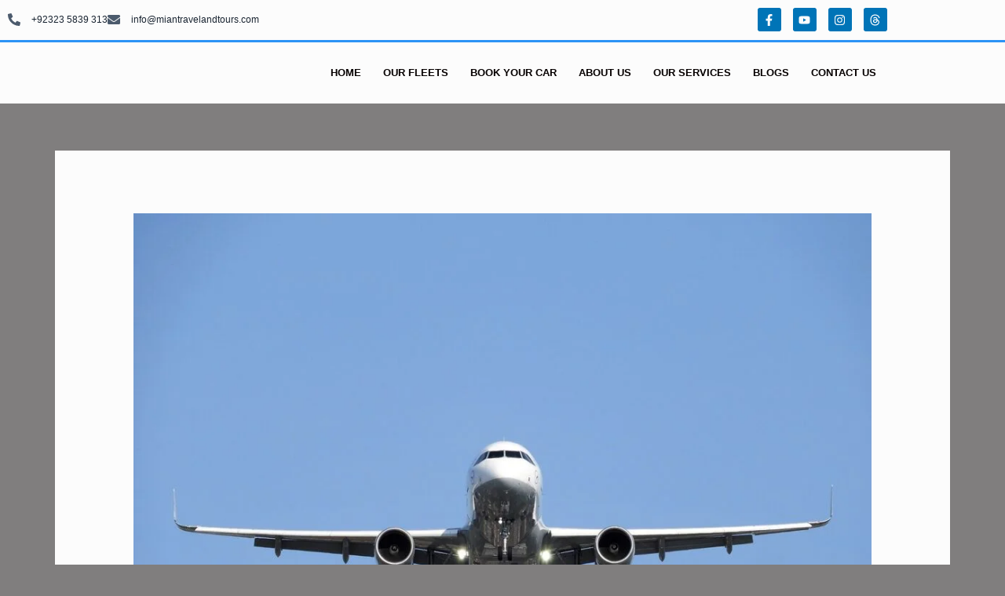

--- FILE ---
content_type: text/css
request_url: https://miantravelandtours.com/wp-content/uploads/elementor/css/post-3310.css?ver=1768686733
body_size: 971
content:
.elementor-3310 .elementor-element.elementor-element-4c28cbdc:not(.elementor-motion-effects-element-type-background), .elementor-3310 .elementor-element.elementor-element-4c28cbdc > .elementor-motion-effects-container > .elementor-motion-effects-layer{background-color:var( --e-global-color-astglobalcolor5 );}.elementor-3310 .elementor-element.elementor-element-4c28cbdc{transition:background 0.3s, border 0.3s, border-radius 0.3s, box-shadow 0.3s;padding:0px 0px 0px 0px;}.elementor-3310 .elementor-element.elementor-element-4c28cbdc > .elementor-background-overlay{transition:background 0.3s, border-radius 0.3s, opacity 0.3s;}.elementor-3310 .elementor-element.elementor-element-77210498 > .elementor-container{min-height:5px;}.elementor-3310 .elementor-element.elementor-element-77210498{margin-top:0px;margin-bottom:0px;}.elementor-3310 .elementor-element.elementor-element-3ff08b3b .elementor-icon-list-items:not(.elementor-inline-items) .elementor-icon-list-item:not(:last-child){padding-block-end:calc(33px/2);}.elementor-3310 .elementor-element.elementor-element-3ff08b3b .elementor-icon-list-items:not(.elementor-inline-items) .elementor-icon-list-item:not(:first-child){margin-block-start:calc(33px/2);}.elementor-3310 .elementor-element.elementor-element-3ff08b3b .elementor-icon-list-items.elementor-inline-items .elementor-icon-list-item{margin-inline:calc(33px/2);}.elementor-3310 .elementor-element.elementor-element-3ff08b3b .elementor-icon-list-items.elementor-inline-items{margin-inline:calc(-33px/2);}.elementor-3310 .elementor-element.elementor-element-3ff08b3b .elementor-icon-list-items.elementor-inline-items .elementor-icon-list-item:after{inset-inline-end:calc(-33px/2);}.elementor-3310 .elementor-element.elementor-element-3ff08b3b .elementor-icon-list-icon i{color:#4c5b6d;transition:color 0.3s;}.elementor-3310 .elementor-element.elementor-element-3ff08b3b .elementor-icon-list-icon svg{fill:#4c5b6d;transition:fill 0.3s;}.elementor-3310 .elementor-element.elementor-element-3ff08b3b{--e-icon-list-icon-size:16px;--icon-vertical-offset:0px;}.elementor-3310 .elementor-element.elementor-element-3ff08b3b .elementor-icon-list-icon{padding-inline-end:5px;}.elementor-3310 .elementor-element.elementor-element-3ff08b3b .elementor-icon-list-item > .elementor-icon-list-text, .elementor-3310 .elementor-element.elementor-element-3ff08b3b .elementor-icon-list-item > a{font-family:"Poppins", Sans-serif;font-size:0.8em;font-weight:500;line-height:2.5em;}.elementor-3310 .elementor-element.elementor-element-3ff08b3b .elementor-icon-list-text{color:#192431;transition:color 0.3s;}.elementor-3310 .elementor-element.elementor-element-21178388{--grid-template-columns:repeat(0, auto);--icon-size:15px;--grid-column-gap:11px;--grid-row-gap:0px;}.elementor-3310 .elementor-element.elementor-element-21178388 .elementor-widget-container{text-align:right;}.elementor-3310 .elementor-element.elementor-element-21178388 > .elementor-widget-container{margin:0px 0px 0px 0px;padding:0px 0px 0px 0px;}.elementor-3310 .elementor-element.elementor-element-21178388 .elementor-social-icon{background-color:var( --e-global-color-astglobalcolor0 );}.elementor-3310 .elementor-element.elementor-element-21178388 .elementor-social-icon i{color:var( --e-global-color-astglobalcolor5 );}.elementor-3310 .elementor-element.elementor-element-21178388 .elementor-social-icon svg{fill:var( --e-global-color-astglobalcolor5 );}.elementor-3310 .elementor-element.elementor-element-21178388 .elementor-social-icon:hover{background-color:#2c93f5;}.elementor-3310 .elementor-element.elementor-element-bdfd8f > .elementor-container > .elementor-column > .elementor-widget-wrap{align-content:center;align-items:center;}.elementor-3310 .elementor-element.elementor-element-bdfd8f:not(.elementor-motion-effects-element-type-background), .elementor-3310 .elementor-element.elementor-element-bdfd8f > .elementor-motion-effects-container > .elementor-motion-effects-layer{background-color:var( --e-global-color-astglobalcolor5 );}.elementor-3310 .elementor-element.elementor-element-bdfd8f{border-style:solid;border-width:3px 0px 0px 0px;border-color:#2c93f5;transition:background 0.3s, border 0.3s, border-radius 0.3s, box-shadow 0.3s;margin-top:0px;margin-bottom:0px;}.elementor-3310 .elementor-element.elementor-element-bdfd8f > .elementor-background-overlay{transition:background 0.3s, border-radius 0.3s, opacity 0.3s;}.elementor-3310 .elementor-element.elementor-element-241fa77 img{width:51%;}.elementor-3310 .elementor-element.elementor-element-2435b095 .elementor-menu-toggle{margin-right:auto;}.elementor-3310 .elementor-element.elementor-element-2435b095 .elementor-nav-menu .elementor-item{font-family:"Montserrat", Sans-serif;font-size:13px;font-weight:700;text-transform:uppercase;}.elementor-3310 .elementor-element.elementor-element-2435b095 .elementor-nav-menu--main .elementor-item{color:var( --e-global-color-astglobalcolor3 );fill:var( --e-global-color-astglobalcolor3 );padding-left:14px;padding-right:14px;padding-top:19px;padding-bottom:19px;}.elementor-3310 .elementor-element.elementor-element-2435b095 .elementor-nav-menu--main .elementor-item:hover,
					.elementor-3310 .elementor-element.elementor-element-2435b095 .elementor-nav-menu--main .elementor-item.elementor-item-active,
					.elementor-3310 .elementor-element.elementor-element-2435b095 .elementor-nav-menu--main .elementor-item.highlighted,
					.elementor-3310 .elementor-element.elementor-element-2435b095 .elementor-nav-menu--main .elementor-item:focus{color:#2b89ff;}.elementor-3310 .elementor-element.elementor-element-2435b095 .elementor-nav-menu--main:not(.e--pointer-framed) .elementor-item:before,
					.elementor-3310 .elementor-element.elementor-element-2435b095 .elementor-nav-menu--main:not(.e--pointer-framed) .elementor-item:after{background-color:#f1f1f1;}.elementor-3310 .elementor-element.elementor-element-2435b095 .e--pointer-framed .elementor-item:before,
					.elementor-3310 .elementor-element.elementor-element-2435b095 .e--pointer-framed .elementor-item:after{border-color:#f1f1f1;}.elementor-3310 .elementor-element.elementor-element-2435b095 div.elementor-menu-toggle{color:var( --e-global-color-astglobalcolor3 );}.elementor-3310 .elementor-element.elementor-element-2435b095 div.elementor-menu-toggle svg{fill:var( --e-global-color-astglobalcolor3 );}@media(min-width:768px){.elementor-3310 .elementor-element.elementor-element-765db0a5{width:64.733%;}.elementor-3310 .elementor-element.elementor-element-635a75a1{width:35.267%;}.elementor-3310 .elementor-element.elementor-element-27700b8b{width:28.947%;}.elementor-3310 .elementor-element.elementor-element-7365c020{width:71.053%;}}@media(max-width:1024px){.elementor-3310 .elementor-element.elementor-element-4c28cbdc{padding:0px 20px 0px 20px;}.elementor-3310 .elementor-element.elementor-element-bdfd8f{padding:10px 10px 10px 10px;}.elementor-3310 .elementor-element.elementor-element-2435b095 > .elementor-widget-container{margin:0px 0px 0px 0px;padding:0px 0px 0px 0px;}.elementor-3310 .elementor-element.elementor-element-2435b095 .elementor-nav-menu--main > .elementor-nav-menu > li > .elementor-nav-menu--dropdown, .elementor-3310 .elementor-element.elementor-element-2435b095 .elementor-nav-menu__container.elementor-nav-menu--dropdown{margin-top:13px !important;}}@media(max-width:767px){.elementor-3310 .elementor-element.elementor-element-4c28cbdc{padding:20px 20px 20px 20px;}.elementor-3310 .elementor-element.elementor-element-5903252e{width:100%;}.elementor-3310 .elementor-element.elementor-element-765db0a5{width:33%;}.elementor-3310 .elementor-element.elementor-element-3ff08b3b{--e-icon-list-icon-size:25px;}.elementor-3310 .elementor-element.elementor-element-635a75a1{width:33%;}.elementor-3310 .elementor-element.elementor-element-bdfd8f{padding:20px 20px 20px 20px;}.elementor-3310 .elementor-element.elementor-element-27700b8b{width:80%;}.elementor-3310 .elementor-element.elementor-element-241fa77 > .elementor-widget-container{margin:0px 0px 0px -108px;padding:0px 0px 0px 0px;}.elementor-3310 .elementor-element.elementor-element-7365c020{width:20%;}.elementor-3310 .elementor-element.elementor-element-2435b095 > .elementor-widget-container{margin:0px 0px 0px 18px;}}@media(max-width:1024px) and (min-width:768px){.elementor-3310 .elementor-element.elementor-element-5903252e{width:80%;}}